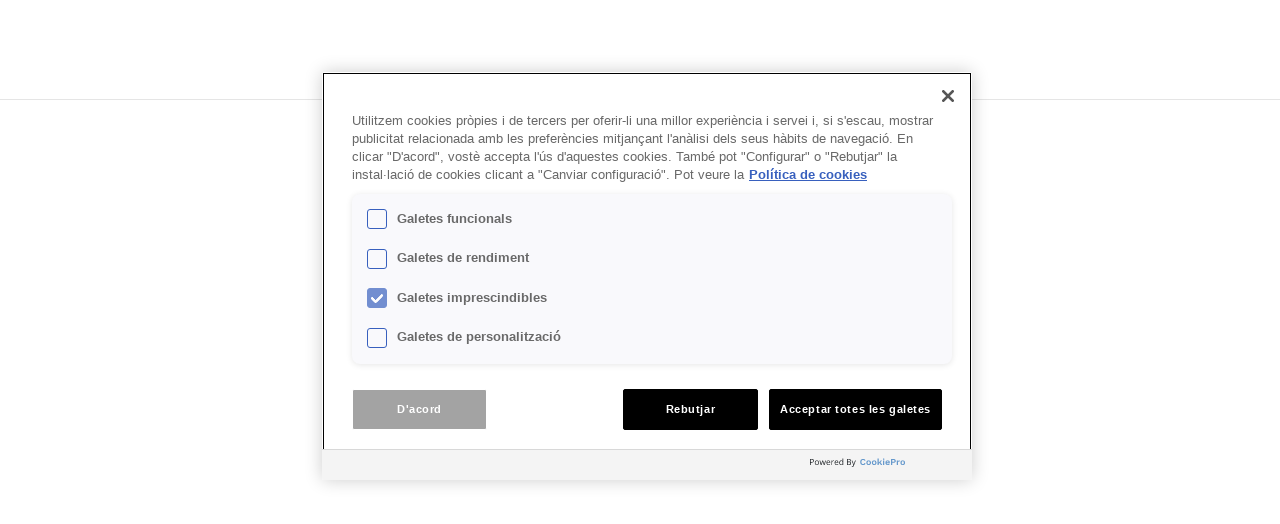

--- FILE ---
content_type: text/css
request_url: https://ajac.arquitectes.cat/wp-content/plugins/bwp-recent-comments/css/bwp-recent-comments.css?ver=1.2.2
body_size: 420
content:
.recent-comment {
	list-style-type: none;
	margin-top: 10px;
	/*ie fix*/ zoom: 1;
}

.recent-comment:after { content: "."; display: block; height: 0; font-size: 0; line-height: 0; clear: both; visibility: hidden; }

.recent-comment .recent-comment-avatar {
	
	float: left;
	margin: 0 5px 5px 0;
	padding: 0px 0 0 0px;
	width: 35px;
	
}

.recent-comment .avatar {
	
	width: 35px;
	height: 35px;
	padding: 0px;
	border: dotted #000 1px;
	margin: 0;
}


.recent-comment .icon-comment img{
	vertical-align:text-top;
}

.recent-comment-single {
	
	margin-left: 0px;
}

.recent-comment-tb .recent-comment-single {
	
	margin-left: 0px;
}

.recent-comment-credit {
	font-size: 0.8em;
	color: #aaaaaa;
}

.recent-comment-author {
	font-weight: bold;
	padding-top:10px;
	padding-right: 5px;
	
}

.recent-comment-text {
	margin: 0px;
	 float:left;
	
}

/* ajax nav */
.bwp-rc-ajax-nav {
	list-style-type: none;
	list-style-position: inside;
	text-align: right;
}

--- FILE ---
content_type: text/css
request_url: https://ajac.arquitectes.cat/wp-content/plugins/twitter-image-host/style.css?ver=6.3
body_size: 673
content:
.twitter_image_host_images_container {
   overflow: auto;
   text-align: center;
}

.twitter_image_host_images_container div {
   display: inline-block;
   background: white;
   padding: 2px;
   margin: 2px;
   border: 1px solid #DDD;
}

.twitter_image_host_images_container div a {
   line-height: 0;
}

.twitter_image_host_images_container div {
   /* IE can't do inline-block, but inline is equivalent */
   *display: inline;
}

.twitter_image_host_images_container img {
	margin: 0;
}

.twitter_image_host_images_container .twitter_image_host_item_view_squares img {
	width: 75px;
	height: 75px;
}


.twitter_image_host_images_container div span {
   /* See below */
   display: none;
}

/* Styling from http://www.webdesignerwall.com/tutorials/css-decorative-gallery/
 * Note: This will generally only work with square thumbnails. */

/*
.twitter_image_host_images_container div img {
   width: 48px;
   height: 48px;
   position: relative;
}

.twitter_image_host_images_container div span {
   z-index: 1;
   width: 48px;
   height: 48px;
   display: block;
   position: absolute;
   background: url(images/flickr-border.png) no-repeat;
}
*/

/* Download iepngfix.htc from http://www.twinhelix.com/css/iepngfix/ then create ie.css with the following (uncommented, of course):
.twitter_image_host_images_container div span {
   behavior: url(iepngfix.htc);
}
*/

/* Then, and link it in to your template's header.php with:
<!--[if lt IE 7]>
<link rel="stylesheet" href="/path/to/ie.css" type="text/css" media="screen" />
<![endif]-->
*/

--- FILE ---
content_type: text/css
request_url: https://ajac.arquitectes.cat/wp-content/plugins/zwoom-woocommerce-product-image-zoom-extension-by-wisdmlabs/css/jquery.bxslider.min.css?ver=6.3
body_size: 1048
content:
.bx-wrapper{position:relative;padding:0;width:280px}.bx-wrapper img{display:block}.bx-wrapper .bx-viewport{-moz-box-shadow:0 0 5px #ccc;-webkit-box-shadow:0 0 5px #ccc;box-shadow:0 0 5px #ccc;border:5px solid #fff;left:-5px;background:#fff}.bx-wrapper .bx-controls-auto,.bx-wrapper .bx-pager{position:absolute;bottom:-30px;width:100%}.bx-wrapper .bx-loading{min-height:50px;background:url(images/bx_loader.gif) center center no-repeat}.bx-wrapper .bx-pager{text-align:center;font-size:.85em;font-family:Arial;font-weight:700;color:#666;padding-top:20px}.bx-wrapper .bx-controls-auto .bx-controls-auto-item,.bx-wrapper .bx-pager .bx-pager-item{display:inline-block}.bx-wrapper .bx-pager.bx-default-pager a{background:#666;text-indent:-9999px;display:block;width:10px;height:10px;margin:0 5px;outline:0;-moz-border-radius:5px;-webkit-border-radius:5px;border-radius:5px}.bx-wrapper .bx-next,.bx-wrapper .bx-prev{position:absolute;width:20px!important;height:20px!important}.bx-wrapper .bx-pager.bx-default-pager a.active,.bx-wrapper .bx-pager.bx-default-pager a:hover{background:#000}.bx-wrapper .bx-prev{left:1px;top:1%;margin-right:5px!important}.bx-wrapper .bx-next{right:-10px;top:45%;margin-left:5px!important}.bx-wrapper .bx-prev:hover{background-position:0 0}.bx-wrapper .bx-next:hover{background-position:-43px 0}.bx-wrapper .bx-controls-direction a{position:absolute;top:50%;margin-top:-16px;outline:0;width:32px;height:32px;text-indent:-9999px;z-index:9999}.bx-next img,.bx-prev img{padding-left:0;padding-right:0}.bx-wrapper .bx-controls-direction a.disabled{display:none}.bx-wrapper .bx-controls-auto{text-align:center}.bx-wrapper .bx-controls-auto .bx-start{display:block;text-indent:-9999px;width:10px;height:11px;outline:0;background:url(images/controls.png) -86px -11px no-repeat;margin:0 3px}.bx-wrapper .bx-controls-auto .bx-start.active,.bx-wrapper .bx-controls-auto .bx-start:hover{background-position:-86px 0}.bx-wrapper .bx-controls-auto .bx-stop{display:block;text-indent:-9999px;width:9px;height:11px;outline:0;background:url(images/controls.png) -86px -44px no-repeat;margin:0 3px}.bx-wrapper .bx-controls-auto .bx-stop.active,.bx-wrapper .bx-controls-auto .bx-stop:hover{background-position:-86px -33px}.bx-wrapper .bx-controls.bx-has-controls-auto.bx-has-pager .bx-pager{text-align:left;width:80%}.bx-wrapper .bx-controls.bx-has-controls-auto.bx-has-pager .bx-controls-auto{right:0;width:35px}.bx-wrapper .bx-caption{position:absolute;bottom:0;left:0;background:#666\9;background:rgba(80,80,80,.75);width:100%}.bxslider li,.bxslider li a{width:auto!important}.bx-wrapper .bx-caption span{color:#fff;font-family:Arial;display:block;font-size:.85em;padding:10px}.bx-window{padding:0;margin:0 0 0 33px;overflow:hidden;position:static!important}.bxslider li{height:auto}span.onsale{z-index:1}.bx-next img,.bx-prev img{box-shadow:none!important;width:20px!important}.zoomIcon{width:33px;height:33px;position:absolute;top:0;right:0;background:url(icon.png)}.images a.zoom:nth-of-type(1){display:inline-block;position:relative}.images a.zoom:nth-of-type(1) .zoomImg{display:block}.images a.zoom:nth-of-type(1) img::selection{background-color:transparent}.wc-tabs-wrapper,.woocommerce-tabs{margin-top:35%!important}.zoomImg{width:auto!important}.bxslider{margin-left:-8%}#slider_main_div{margin-bottom:25px}.attachment-shop_single,.wp-post-image{opacity:1!important}.images .thumbnails{border:none}.images{margin-bottom:10%!important}

--- FILE ---
content_type: text/css
request_url: https://ajac.arquitectes.cat/wp-content/themes/themify-ultra/styles/header-menu-split.css?ver=6.3
body_size: 605
content:
/*
HEADER MENU SPLIT
================================================ */
/* header menu split header */
#header {
	padding: 115px 0 15px;
}

/* header menu split site logo */
#site-logo {
	margin: 0;
}
#site-logo a {
	padding-top: 0;
	padding-bottom: 0;
}

/* header menu split main nav */
#main-nav-wrap {
	position: absolute;
	top: 40px;
	left: 0;
	width: 100%;
}
#main-nav li {
	vertical-align: middle;
}

#main-nav .has-mega-sub-menu .mega-sub-menu {
	top: auto;
}

/* social widget & search */
.social-widget {
	margin-bottom: 1em;
}
#searchform-wrap {
	margin-bottom: 1em;
}

/* cart wrap */
.slide-cart #main-nav-wrap {
	display: -webkit-box;
	display: -moz-box;
	display: -ms-flexbox;
	display: -webkit-flex; /* Safari */
	display: flex;
	-webkit-align-items: center; /* Safari 7.0+ */
	align-items: center;
	-webkit-justify-content: center;
	justify-content: center;
}
.fixed-header-on.slide-cart #main-nav-wrap,
.slide-cart #main-nav {
	position: static;
}

/* transparent header */
.transparent-header #header {
	color: #fff;
}
.transparent-header #header a {
	color: #fff;
}
.transparent-header #main-nav ul a {
	color: #484848;
}
.transparent-header #main-nav ul a:hover {
	color: #000;
}

/* header menu split fixed header */
#headerwrap.fixed-header {
	min-height: 55px;
}
#headerwrap.fixed-header #main-nav-wrap {
	position: static;
}
#headerwrap.fixed-header #site-logo a {
	display: inline-block;
	line-height: 1em;
}
#headerwrap.fixed-header #header,
#headerwrap.fixed-header #site-logo a {
	padding-top: 0;
	padding-bottom: 0;
}

/* mobile menu active */
.mobile_menu_active.header-menu-split #headerwrap #main-nav-wrap {
	position: static;
}
.mobile_menu_active.header-menu-split #headerwrap.fixed-header {
	min-height: 55px;
}
.mobile_menu_active.header-menu-split #headerwrap.fixed-header #header {
	padding-top: 5px;
	padding-bottom: 5px;
}
.mobile_menu_active.slide-cart #main-nav-wrap {
	display: block;
}

--- FILE ---
content_type: text/css
request_url: https://ajac.arquitectes.cat/wp-content/uploads/themify-customizer.css?ver=25.03.29.13.31.01
body_size: 2094
content:
/* Themify Customize Styling */
body {	background-image: none;
	background-color: #ffffff;
	font-family:Arial, Helvetica, sans-serif;
	color: #000000; 
}
#pagewrap {	
	background-color: #ffffff; 
}
#content {	width: auto; 
}
#headerwrap {	background-image: none;
	background-color: #ffffff;margin: auto; 
}
#header {	background-image: none;
	background-color: #ffffff;height: auto;margin: auto;
	font-family:Arial, Helvetica, sans-serif;	font-style:normal;
	font-weight:normal;
	text-decoration:none;
	text-transform:none;
	color: #000000; 
}
#headerwrap.fixed-header, .transparent-header #headerwrap.fixed-header {	background-image: none;
	background-color: #ffffff; 
}
.fixed-header #header, .fixed-header #site-description {	
	font-family:Arial, Helvetica, sans-serif; 
}
.fixed-header #header {	
	color: #000000; 
}
#site-logo, #site-logo a, .header-horizontal #site-logo, .header-minbar #site-logo, .header-leftpane #site-logo, .header-slide-out #site-logo, .boxed-compact #site-logo, .header-top-bar #site-logo img {		width: 100px;
	height: 38px; 
}
#site-logo, #site-logo a, .header-horizontal #site-logo, .header-minbar #site-logo, .header-leftpane #site-logo, .header-slide-out #site-logo, .boxed-compact #site-logo, .header-top-bar #site-logo a {		width: 100px; 
}
#site-description {	display: none; 
}
#main-nav a {		font-weight:normal;
 
}
#headerwrap #mobile-menu.sidemenu-on {	
	background-color: rgba(0,0,0,0.00); 
}
#headerwrap #mobile-menu.sidemenu-on nav a:hover, #headerwrap #mobile-menu.sidemenu-on nav .current-menu-item > a {	
	background-color: rgba(0,0,0,0.00);
	color: rgba(0,0,0,0.00); 
}
#footerwrap {	
	background-color: #000000; 
}

/* Themify Custom CSS */
a[rel="next"],
a[rel="prev"] {
  display: none;
}

#pagewrap {
  padding-top: 100px !important;
}

#headerwrap + * {
  margin-top: 30px !important;
}


header.header-on-scroll #site-logo img {
  transform: none !important;
  height: auto !important;
  width: auto !important;
}
#headerwrap {
  position: fixed !important;
  background-color: #fff !important;
  height: 100px !important;
  top: 0;
  left: 0;
  width: 100%;
  z-index: 9999; /* assegura que quedi al damunt del contingut */
}
#site-logo {
  position: relative;
  top: 50%;
  left: -28%;
  transform: translateY(-15%);
}

#main-nav {
  display: flex;
  align-items: center;
  justify-content: space-between;
  padding: 0 10px; /* Ajusta este valor para definir el espacio interior del header */
  list-style: none;
}

#main-nav li.themify-logo-menu-item {
  margin: 0 auto;
}

#main-nav li {
  padding: 0 5px;
}

#header,
header.header-on-scroll {
  background-color: #fff !important;
  line-height: normal !important;  /* Esto ayuda a centrar verticalmente el contenido si es texto */
  box-sizing: border-box;
  padding: 0 !important;
}

/* Asegura que el contenedor del header (o wrapper) no agregue espacios adicionales */
#headerwrap {
  height: 100px !important;
}

#main-nav li a {
  color: #000 !important;
  line-height: normal !important;  /* Para que los enlaces queden verticalmente alineados */
}

document.addEventListener("DOMContentLoaded", function(){
    var pagewrap = document.getElementById("pagewrap");
    if( pagewrap ) {
        pagewrap.removeAttribute("style");
    }
});

/* ============================
   Ajustes para pantallas verticales
   ============================ */
@media only screen and (max-width: 768px) {
  /* Aumenta la altura del header (opcional) */
  #headerwrap {
    height: 100px !important;
  }
  
  /* Aumenta el padding superior para compensar la nueva altura */
  #pagewrap {
    padding-top: 100px !important;
  }
  
 #site-logo {
    top: 30px !important;  / Opcionalmente, elimina la transformaciÃÂÃÂÃÂÃÂÃÂÃÂÃÂÃÂÃÂÃÂÃÂÃÂÃÂÃÂÃÂÃÂ³n para reposicionar el logo de forma natural */
    transform: none !important;
    left: auto !important; /* Si deseas centrar el logo horizontalmente, puedes usar margin auto o text-align en el contenedor */
    margin: 0 auto;
  }
}

@media only screen and (max-width: 768px) {
  /* Asegura que el menÃÂÃÂÃÂÃÂÃÂÃÂÃÂÃÂÃÂÃÂÃÂÃÂÃÂÃÂÃÂÃÂº contenedor se mantenga igual */
  .mobile_menu_active .sidemenu {
    width: 300px; /* O el ancho que desees */
    padding: 50px 25px 20px; /* Conservamos estos valores */
    /* Otras propiedades heredadas se mantienen */
  }
  
  /* Convierte la lista de navegaciÃÂÃÂÃÂÃÂÃÂÃÂÃÂÃÂÃÂÃÂÃÂÃÂÃÂÃÂÃÂÃÂ³n en un bloque vertical */
  .mobile_menu_active .sidemenu nav#main-nav-wrap ul#main-nav {
    display: block;
    padding: 0;
    margin: 0;
    list-style: none;
  }
  
  /* Cada ÃÂÃÂÃÂÃÂÃÂÃÂÃÂÃÂÃÂÃÂÃÂÃÂÃÂÃÂÃÂÃÂ­tem del menÃÂÃÂÃÂÃÂÃÂÃÂÃÂÃÂÃÂÃÂÃÂÃÂÃÂÃÂÃÂÃÂº se muestra en bloque y ocupa el 100% del ancho */
  .mobile_menu_active .sidemenu nav#main-nav-wrap ul#main-nav li {
    display: block;
    width: 100%;
    margin-bottom: 10px; /* Espaciado entre ÃÂÃÂÃÂÃÂÃÂÃÂÃÂÃÂÃÂÃÂÃÂÃÂÃÂÃÂÃÂÃÂ­tems (opcional) */
  }
  
  /* Los enlaces tambiÃÂÃÂÃÂÃÂÃÂÃÂÃÂÃÂÃÂÃÂÃÂÃÂÃÂÃÂÃÂÃÂ©n se muestran como bloque para abarcar toda la lÃÂÃÂÃÂÃÂÃÂÃÂÃÂÃÂÃÂÃÂÃÂÃÂÃÂÃÂÃÂÃÂ­nea */
  .mobile_menu_active .sidemenu nav#main-nav-wrap ul#main-nav li a {
    display: block;
    width: 100%;
    text-align: left; /* O 'center' si prefieres que queden centrados */
    padding: 5px 10px; /* Opcional: agrega algo de padding interno */
  }
  
  /* Oculta los submenÃÂÃÂÃÂÃÂÃÂÃÂÃÂÃÂÃÂÃÂÃÂÃÂÃÂÃÂÃÂÃÂºs por defecto para evitar que aparezcan desplegados */
  .mobile_menu_active .sidemenu nav#main-nav-wrap ul#main-nav li ul.sub-menu {
    display: none;
  }
}
@media only screen and (max-width: 767px) {
 #site-logo {
    position: relative; /* Asegura que podamos usar top o margin-top */
    margin-top: 15px !important; / Alternativamente, si prefieres usar top:
    top: 20px !important; */
  }
}

@media only screen and (max-width: 767px) {
  /* Reduce la altura del header en mÃÂÃÂÃÂÃÂÃÂÃÂÃÂÃÂÃÂÃÂÃÂÃÂÃÂÃÂÃÂÃÂ³vil */
  #headerwrap {
    height: 55px !important;
  }
  
  #header {
    height: 40px !important;
    padding: 0 !important;
  }
  
  /* Ajusta el espaciado superior del contenedor principal */
  #pagewrap {
    padding-top: 70px !important;
  }
}

#menu-icon,
#menu-icon:before {
  color: #000 !important;
}


@media screen and (max-width: 976px) { /* Themify Customize Styling */
body {	
	background-color: #ffffff;
	font-family:Arial, Helvetica, sans-serif; 
}
#headerwrap {	
	background-color: #ffffff; 
}
#header {	
	background-color: #ffffff;
	font-family:Arial, Helvetica, sans-serif; 
}
#headerwrap.fixed-header, .transparent-header #headerwrap.fixed-header {	
	background-color: #ffffff; 
}
.fixed-header #header, .fixed-header #site-description {	
	font-family:Arial, Helvetica, sans-serif; 
}
#site-logo, #site-logo a, .header-horizontal #site-logo, .header-minbar #site-logo, .header-leftpane #site-logo, .header-slide-out #site-logo, .boxed-compact #site-logo, .header-top-bar #site-logo img {		width: 100px;
	height: 38px; 
}
#site-logo, #site-logo a, .header-horizontal #site-logo, .header-minbar #site-logo, .header-leftpane #site-logo, .header-slide-out #site-logo, .boxed-compact #site-logo, .header-top-bar #site-logo a {		width: 100px; 
}
#headerwrap #mobile-menu.sidemenu-on {	
	background-color: #ffffff; 
}
#headerwrap #mobile-menu.sidemenu-on nav li {	
	color: #000000; 
}
 }@media screen and (max-width: 768px) { /* Themify Customize Styling */
body {	
	background-color: #ffffff;
	font-family:Arial, Helvetica, sans-serif; 
}
#headerwrap {	
	background-color: #ffffff; 
}
#header {	
	background-color: #ffffff;
	font-family:Arial, Helvetica, sans-serif;
	color: rgba(0,0,0,0.00); 
}
#headerwrap.fixed-header, .transparent-header #headerwrap.fixed-header {	
	background-color: #ffffff; 
}
.fixed-header #header, .fixed-header #site-description {	
	font-family:Arial, Helvetica, sans-serif; 
}
#site-logo, #site-logo a, .header-horizontal #site-logo, .header-minbar #site-logo, .header-leftpane #site-logo, .header-slide-out #site-logo, .boxed-compact #site-logo, .header-top-bar #site-logo img {		width: 100px;
	height: 38px; 
}
#site-logo, #site-logo a, .header-horizontal #site-logo, .header-minbar #site-logo, .header-leftpane #site-logo, .header-slide-out #site-logo, .boxed-compact #site-logo, .header-top-bar #site-logo a {		width: 100px; 
}
#headerwrap #mobile-menu.sidemenu-on {	
	background-color: rgba(0,0,0,0.00); 
}
#headerwrap #mobile-menu.sidemenu-on nav a:hover, #headerwrap #mobile-menu.sidemenu-on nav .current-menu-item > a {	
	background-color: rgba(0,0,0,0.00);
	color: rgba(0,0,0,0.00); 
}
 }@media screen and (max-width: 480px) { /* Themify Customize Styling */
body {	
	background-color: #ffffff;
	font-family:Arial, Helvetica, sans-serif;
	color: rgba(0,0,0,0.00); 
}
#pagewrap {	
	background-color: #ffffff; 
}
#headerwrap {	
	background-color: rgba(0,0,0,0.00); 
}
#header {	
	background-color: rgba(0,0,0,0.00);
	font-family:Arial, Helvetica, sans-serif;
	color: #ffffff; 
}
#headerwrap.fixed-header, .transparent-header #headerwrap.fixed-header {	
	background-color: rgba(0,0,0,0.00); 
}
.fixed-header #header, .fixed-header #site-description {	
	font-family:Arial, Helvetica, sans-serif; 
}
.fixed-header #header {	
	color: rgba(0,0,0,0.00); 
}
#site-logo, #site-logo a, .header-horizontal #site-logo, .header-minbar #site-logo, .header-leftpane #site-logo, .header-slide-out #site-logo, .boxed-compact #site-logo, .header-top-bar #site-logo img {		width: 100px;
	height: 38px; 
}
#site-logo, #site-logo a, .header-horizontal #site-logo, .header-minbar #site-logo, .header-leftpane #site-logo, .header-slide-out #site-logo, .boxed-compact #site-logo, .header-top-bar #site-logo a {		width: 100px; 
}
#headerwrap #mobile-menu.sidemenu-on {	background-image: none;
	background-color: #ffffff; 
}
#headerwrap #mobile-menu.sidemenu-on nav li {	
	color: rgba(0,0,0,0.00); 
}
#footerwrap {	
	background-color: rgba(0,0,0,0.00); 
}
 }